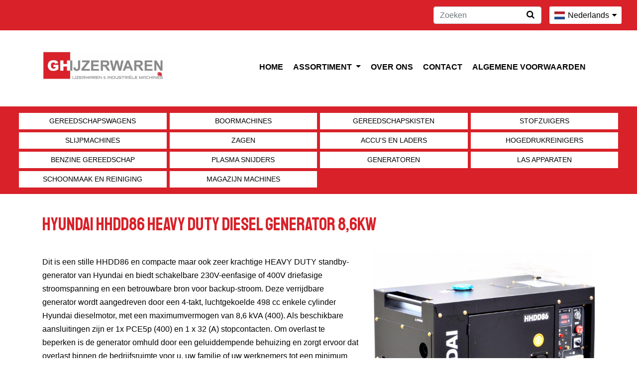

--- FILE ---
content_type: text/html; charset=UTF-8
request_url: https://www.ghijzerwaren.nl/assortiment/136/hyundai-hhdd86-heavy-duty-diesel-generator-86kw.html
body_size: 5096
content:
<!DOCTYPE html>
<!--[if lt IE 7]> <html class="no-js lt-ie9 lt-ie8 lt-ie7" lang="nl"> <![endif]-->
<!--[if IE 7]>    <html class="no-js lt-ie9 lt-ie8" lang="nl"> <![endif]-->
<!--[if IE 8]>    <html class="no-js lt-ie9" lang="nl"> <![endif]-->
<!--[if gt IE 8]><!--> <html class="no-js" lang="nl"> <!--<![endif]-->
	<head>
		<title>HYUNDAI HHDD86 HEAVY DUTY DIESEL GENERATOR 8,6KW - Professional Tools</title>
		<meta charset="utf-8">
		<meta name="author" content="GH Ijzerwaren">
		<meta name="dcterms.rightsHolder" content="WebTwister">
		<meta name="robots" content="index, follow">
		<meta name="rating" content="general">
		<meta http-equiv="content-type" content="text/html; charset=UTF-8">
		<meta name="description" content="HYUNDAI HHDD86 HEAVY DUTY DIESEL GENERATOR 8,6KW">
		<meta name="keywords" content="HYUNDAI HHDD86 HEAVY DUTY DIESEL GENERATOR 8,6KW">
		<meta name="viewport" content="width=device-width, initial-scale=1.0">
		<base href="https://www.ghijzerwaren.nl/">

		<link rel="shortcut icon" type="image/x-icon" href="images/favicon/favicon.ico?filemtime=20241017114443">
		<link rel="stylesheet" type="text/css" href="css/bootstrap.min.css?filemtime=20241017114443" media="screen">
		<link rel="stylesheet" type="text/css" href="css/font-awesome.min.css?filemtime=20241017114443" media="screen">
		<link rel="stylesheet" type="text/css" href="css/magnific-popup.css?filemtime=20241017114443" media="screen">
		<link rel="stylesheet" type="text/css" href="css/flag-icon.min.css?filemtime=20241017114443" media="screen">
		<link rel="stylesheet" type="text/css" href="css/slick.css?filemtime=20241017114443" media="screen">
		<link rel="stylesheet" type="text/css" href="css/slick-theme.css?filemtime=20241017114443" media="screen">
		<link rel="stylesheet" type="text/css" href="css/style.css?filemtime=20241017114443" media="screen">
		<style>
			:root {
				--color-1: #D82129;
				--color-2: #8A8A8A;
				--color-3: #FFFFFF;
				--color-txt: #000000;
				--color-txt-1: #FFFFFF;
				--color-txt-2: #FFFFFF;
				--color-txt-3: #000000;
				--color-header-back: #FFFFFF;
				--color-header-txt: #000000;
				--color-1-light10: #dc383f;
				--color-1-dark10: #c31e25;
				--color-2-light10: #969696;
				--color-2-dark10: #7d7d7d;
				--color-1-light20: #e04e54;
				--color-1-dark20: #ad1b21;
				--color-2-light20: #a2a2a2;
				--color-2-dark20: #6f6f6f;
				--color-1-light30: #e4646a;
				--color-1-dark30: #98181d;
				--color-2-light30: #aeaeae;
				--color-2-dark30: #616161;
				--color-1-light40: #e87a7f;
				--color-1-dark40: #821419;
				--color-2-light40: #b9b9b9;
				--color-2-dark40: #535353;
				--color-1-light50: #ec9094;
				--color-1-dark50: #6c1115;
				--color-2-light50: #c5c5c5;
				--color-2-dark50: #454545;
				--color-1-light60: #f0a7aa;
				--color-1-dark60: #570e11;
				--color-2-light60: #d1d1d1;
				--color-2-dark60: #383838;
				--color-1-light70: #f4bdbf;
				--color-1-dark70: #410a0d;
				--color-2-light70: #dcdcdc;
				--color-2-dark70: #2a2a2a;
				--color-1-light80: #f8d3d5;
				--color-1-dark80: #2c0709;
				--color-2-light80: #e8e8e8;
				--color-2-dark80: #1c1c1c;
				--color-1-light90: #fce9ea;
				--color-1-dark90: #160405;
				--color-2-light90: #f4f4f4;
				--color-2-dark90: #0e0e0e;
			}
			body { color:#000000 !important; }
			a { color:#000000; }
			.profiel-kleur-1 {color:#D82129 !important;}
			.profiel-kleur-1 a {color:#D82129 !important;}
			.profiel-kleur-1 h1, profiel-kleur-1 h2, profiel-kleur-1 h3 {color:#D82129 !important;}
			.profiel-kleur-2 {color:#8A8A8A !important;}
			.profiel-kleur-2 a {color:#D82129 !important;}
			.profiel-kleur-2 h1, profiel-kleur-2 h2, profiel-kleur-3 h3 {color:#D82129 !important;}
			.profiel-kleur-3 {color:#FFFFFF !important;}
			.txt-zwart {color: #000000;!important }
			.txt-wit {color: #FFFFFF;!important }
			.profiel-bg-kleur-1 {background-color:#D82129 !important; color:#FFFFFF !important; }
			.profiel-bg-kleur-1 a {color:#FFFFFF !important;} 
			.profiel-bg-kleur-2 {background-color:#8A8A8A !important; color:#FFFFFF !important; }
			.profiel-bg-kleur-2 a {color:#FFFFFF !important}
			.profiel-bg-kleur-3 {background-color:#FFFFFF !important; color:#000000 !important; }
			.profiel-bg-kleur-3 a {color:#000000 !important}
			.bg-zwart {background-color: #000000;!important }
			.bg-wit {background-color: #FFFFFF;!important }
			.profiel-bg-kleur-1 .categories-bar li a {
			color:#000000 !important;
			}
			.profiel-bg-kleur-1 .categories-bar li a:hover {
			color:#D82129;
			background-color:#FFFFFF;
			font-weight:bold;
			}	
			.profiel-bg-kleur-1-light-10 {background-color:rgba(216, 33, 41, 0.1); !important; color:#FFFFFF !important; }
			.profiel-bg-kleur-1-light-20 {background-color:rgba(216, 33, 41, 0.2); !important; color:#FFFFFF !important; }
			.profiel-bg-kleur-1-light-30 {background-color:rgba(216, 33, 41, 0.3); !important; color:#FFFFFF !important; }
			.profiel-bg-kleur-1-light-40 {background-color:rgba(216, 33, 41, 0.4); !important; color:#FFFFFF !important; }
			.profiel-bg-kleur-1-light-50 {background-color:rgba(216, 33, 41, 0.5); !important; color:#FFFFFF !important; }
			.profiel-bg-kleur-1-light-60 {background-color:rgba(216, 33, 41, 0.6); !important; color:#FFFFFF !important; }
			.profiel-bg-kleur-1-light-70 {background-color:rgba(216, 33, 41, 0.7); !important; color:#FFFFFF !important; }
			.profiel-bg-kleur-1-light-80 {background-color:rgba(216, 33, 41, 0.8); !important; color:#FFFFFF !important; }
			.profiel-bg-kleur-1-light-90 {background-color:rgba(216, 33, 41, 0.9); !important; color:#FFFFFF !important; }
		</style>
	<meta name="og:title" content="HYUNDAI HHDD86 HEAVY DUTY DIESEL GENERATOR 8,6KW" />
	<meta name="og:description" content="HYUNDAI HHDD86 HEAVY DUTY DIESEL GENERATOR 8,6KW" /> 
	<meta name="og:image" content="https://www.ghijzerwaren.nl/images/scale/hdd86_001.jpg?path=upload/webwinkel/&type=normal&width=1200&height=900&r=255&g=255&b=255" />
		<meta name="og:url" content="###BASEURL###assortiment/136/hyundai-hhdd86-heavy-duty-diesel-generator-86kw.html" />
	<meta property="og:locale" content="nl_NL" /> 
	<meta property="fb:app_id" content="191783460906129" /> 
	
	</head>

<body id="assortiment" class="assortiment" data-spy="scroll"><div class="top-bar profiel-bg-kleur-1"> 
	<div class="container-fluid">
    	<div class="row">

    		<div class="col-12">
    			<a href="#" id="mobile-toggle"><i class="fa fa-bars"></i></a>
    			<div class="languagepicker"><div class="languageselected"><span class="flag-icon flag-icon-nl"></span><span class="language">Nederlands</span> <i class="fa fa-caret-down"></i></div><div class="languages"><a href="https://www.ghijzerwaren.nl/assortiment/136/&lang=2"><span class="flag-icon flag-icon-gb"></span><span class="language">English</span></a><a href="https://www.ghijzerwaren.nl/assortiment/136/&lang=3"><span class="flag-icon flag-icon-de"></span><span class="language">Deutsch</span></a><a href="https://www.ghijzerwaren.nl/assortiment/136/&lang=4"><span class="flag-icon flag-icon-fr"></span><span class="language">Français</span></a></div></div>  
                <div class="searchform"><form class="form-inline" action="https://www.ghijzerwaren.nl/assortiment/zoeken/" id="shop-search-form-zoekform"><input class="form-control searchform-input" type="text" name="query" placeholder="Zoeken" aria-label="Zoeken"><a href="#" class="searchform-btn" title="zoeken" id="shop-search-form-zoekbtn"><i class="fa fa-search"></i></a><a href="#" class="searchform-close" id="shop-search-form-close"><i class="fa fa-times"></i></a></form></div>
                <a href="#" id="mobile-search-toggle"><i class="fa fa-search"></i></a>
    		</div>
    	</div>        
	</div>
</div>

<div id="mobile-menu"class="profiel-bg-kleur-1"><ul class="mobilemenu" >
<li class="vjj"><a href="https://www.ghijzerwaren.nl/"  >Home</a></li>
	<li class="vjj dropdown"><a href="https://www.ghijzerwaren.nl/assortiment/" class="dropdown-toggle" data-toggle="dropdown">Assortiment <b class="caret"></b></a><div class="mob-nav-arrow"><span></span></div><ul class="submenu level-2" data-level="2" data-menuid="menuid-shop-special" id="menuid-shop-special"><li class="level-1" id="menu-shopcat-8"><a href="https://www.ghijzerwaren.nl/assortiment/accus-en-laders/">Accu's en Laders</a></li><li class="level-1" id="menu-shopcat-25"><a href="https://www.ghijzerwaren.nl/assortiment/handgereedschap/">Handgereedschap</a></li><li class="level-1" id="menu-shopcat-1"><a href="https://www.ghijzerwaren.nl/assortiment/gereedschapswagens/">Gereedschapswagens</a></li><li class="level-1" id="menu-shopcat-3"><a href="https://www.ghijzerwaren.nl/assortiment/gereedschapskisten/">Gereedschapskisten</a></li><li class="level-1" id="menu-shopcat-17"><a href="https://www.ghijzerwaren.nl/assortiment/generatoren/">generatoren</a></li><li class="level-1" id="menu-shopcat-9"><a href="https://www.ghijzerwaren.nl/assortiment/hogedrukreinigers/">Hogedrukreinigers</a></li><li class="level-1" id="menu-shopcat-11"><a href="https://www.ghijzerwaren.nl/assortiment/benzine-gereedschap/">Benzine gereedschap</a></li><li class="level-1" id="menu-shopcat-2"><a href="https://www.ghijzerwaren.nl/assortiment/boormachines/">Boormachines</a></li><li class="level-1" id="menu-shopcat-6"><a href="https://www.ghijzerwaren.nl/assortiment/zagen/">Zagen</a></li><li class="level-1" id="menu-shopcat-23"><a href="https://www.ghijzerwaren.nl/assortiment/compressoren/">compressoren</a></li><li class="level-1" id="menu-shopcat-15"><a href="https://www.ghijzerwaren.nl/assortiment/plasma-snijders/">Plasma snijders</a></li><li class="level-1" id="menu-shopcat-18"><a href="https://www.ghijzerwaren.nl/assortiment/las-apparaten/">Las apparaten</a></li><li class="level-1" id="menu-shopcat-22"><a href="https://www.ghijzerwaren.nl/assortiment/graaf-machines/">Graaf machines</a></li><li class="level-1" id="menu-shopcat-24"><a href="https://www.ghijzerwaren.nl/assortiment/werkplaats-machines/">Werkplaats machines</a></li><li class="level-1" id="menu-shopcat-20"><a href="https://www.ghijzerwaren.nl/assortiment/magazijn-machines/">Magazijn machines</a></li><li class="level-1" id="menu-shopcat-5"><a href="https://www.ghijzerwaren.nl/assortiment/slijpmachines/">Slijpmachines</a></li><li class="level-1" id="menu-shopcat-19"><a href="https://www.ghijzerwaren.nl/assortiment/schoonmaak-en-reiniging/">Schoonmaak en Reiniging</a></li><li class="level-1" id="menu-shopcat-4"><a href="https://www.ghijzerwaren.nl/assortiment/stofzuigers/">Stofzuigers</a></li></ul></li>
	<li class="vjj"><a href="https://www.ghijzerwaren.nl/over-ons/"  >Over ons</a></li>
	<li class="vjj"><a href="https://www.ghijzerwaren.nl/contact/"  >Contact</a></li>
	<li class="vjj"><a href="https://www.ghijzerwaren.nl/algemene-voorwaarden/"  >Algemene voorwaarden</a></li>
	</ul>
</div>


<div id="mainnav">
	<div class="container" style="position:relative;">
    	<div class="row">
			<div class="col-12 col-md-3 logowrap"><a href="https://www.ghijzerwaren.nl/"><img class="logo responsiveimg max250" src="images/scale/gh-ijzerwaren-logo.jpg?path=upload/profielen/&width=400&height=200&type=scaletofit&r=255&g=255&b=255"></a></div>    
			<div class="col-12 col-md-9 mainmenuwrap"><nav><ul class="mainmenu" >
<li class="vjj"><a href="https://www.ghijzerwaren.nl/"  >Home</a></li>
	<li class="vjj dropdown"><a href="https://www.ghijzerwaren.nl/assortiment/" class="dropdown-toggle" data-toggle="dropdown">Assortiment <b class="caret"></b></a><div class="mob-nav-arrow"><span></span></div><ul class="submenu level-2" data-level="2" data-menuid="menuid-shop-special" id="menuid-shop-special"><li class="level-1" id="menu-shopcat-8"><a href="https://www.ghijzerwaren.nl/assortiment/accus-en-laders/">Accu's en Laders</a></li><li class="level-1" id="menu-shopcat-25"><a href="https://www.ghijzerwaren.nl/assortiment/handgereedschap/">Handgereedschap</a></li><li class="level-1" id="menu-shopcat-1"><a href="https://www.ghijzerwaren.nl/assortiment/gereedschapswagens/">Gereedschapswagens</a></li><li class="level-1" id="menu-shopcat-3"><a href="https://www.ghijzerwaren.nl/assortiment/gereedschapskisten/">Gereedschapskisten</a></li><li class="level-1" id="menu-shopcat-17"><a href="https://www.ghijzerwaren.nl/assortiment/generatoren/">generatoren</a></li><li class="level-1" id="menu-shopcat-9"><a href="https://www.ghijzerwaren.nl/assortiment/hogedrukreinigers/">Hogedrukreinigers</a></li><li class="level-1" id="menu-shopcat-11"><a href="https://www.ghijzerwaren.nl/assortiment/benzine-gereedschap/">Benzine gereedschap</a></li><li class="level-1" id="menu-shopcat-2"><a href="https://www.ghijzerwaren.nl/assortiment/boormachines/">Boormachines</a></li><li class="level-1" id="menu-shopcat-6"><a href="https://www.ghijzerwaren.nl/assortiment/zagen/">Zagen</a></li><li class="level-1" id="menu-shopcat-23"><a href="https://www.ghijzerwaren.nl/assortiment/compressoren/">compressoren</a></li><li class="level-1" id="menu-shopcat-15"><a href="https://www.ghijzerwaren.nl/assortiment/plasma-snijders/">Plasma snijders</a></li><li class="level-1" id="menu-shopcat-18"><a href="https://www.ghijzerwaren.nl/assortiment/las-apparaten/">Las apparaten</a></li><li class="level-1" id="menu-shopcat-22"><a href="https://www.ghijzerwaren.nl/assortiment/graaf-machines/">Graaf machines</a></li><li class="level-1" id="menu-shopcat-24"><a href="https://www.ghijzerwaren.nl/assortiment/werkplaats-machines/">Werkplaats machines</a></li><li class="level-1" id="menu-shopcat-20"><a href="https://www.ghijzerwaren.nl/assortiment/magazijn-machines/">Magazijn machines</a></li><li class="level-1" id="menu-shopcat-5"><a href="https://www.ghijzerwaren.nl/assortiment/slijpmachines/">Slijpmachines</a></li><li class="level-1" id="menu-shopcat-19"><a href="https://www.ghijzerwaren.nl/assortiment/schoonmaak-en-reiniging/">Schoonmaak en Reiniging</a></li><li class="level-1" id="menu-shopcat-4"><a href="https://www.ghijzerwaren.nl/assortiment/stofzuigers/">Stofzuigers</a></li></ul></li>
	<li class="vjj"><a href="https://www.ghijzerwaren.nl/over-ons/"  >Over ons</a></li>
	<li class="vjj"><a href="https://www.ghijzerwaren.nl/contact/"  >Contact</a></li>
	<li class="vjj"><a href="https://www.ghijzerwaren.nl/algemene-voorwaarden/"  >Algemene voorwaarden</a></li>
	</ul>
</nav></div>
		</div>
	</div>
</div>




<div class="shopmenubar profiel-bg-kleur-1"><div class="container-fluid"><div class="row"><div class="col-12"><ul class="categories-bar"><li class="litems-4"><a class="aitems-4" href="https://www.ghijzerwaren.nl/assortiment/gereedschapswagens/">Gereedschapswagens</a></li><li class="litems-4"><a class="aitems-4" href="https://www.ghijzerwaren.nl/assortiment/boormachines/">Boormachines</a></li><li class="litems-4"><a class="aitems-4" href="https://www.ghijzerwaren.nl/assortiment/gereedschapskisten/">Gereedschapskisten</a></li><li class="litems-4"><a class="aitems-4" href="https://www.ghijzerwaren.nl/assortiment/stofzuigers/">Stofzuigers</a></li><li class="litems-4"><a class="aitems-4" href="https://www.ghijzerwaren.nl/assortiment/slijpmachines/">Slijpmachines</a></li><li class="litems-4"><a class="aitems-4" href="https://www.ghijzerwaren.nl/assortiment/zagen/">Zagen</a></li><li class="litems-4"><a class="aitems-4" href="https://www.ghijzerwaren.nl/assortiment/accus-en-laders/">Accu's en Laders</a></li><li class="litems-4"><a class="aitems-4" href="https://www.ghijzerwaren.nl/assortiment/hogedrukreinigers/">Hogedrukreinigers</a></li><li class="litems-4"><a class="aitems-4" href="https://www.ghijzerwaren.nl/assortiment/benzine-gereedschap/">Benzine gereedschap</a></li><li class="litems-4"><a class="aitems-4" href="https://www.ghijzerwaren.nl/assortiment/plasma-snijders/">Plasma snijders</a></li><li class="litems-4"><a class="aitems-4" href="https://www.ghijzerwaren.nl/assortiment/generatoren/">generatoren</a></li><li class="litems-4"><a class="aitems-4" href="https://www.ghijzerwaren.nl/assortiment/las-apparaten/">Las apparaten</a></li><li class="litems-4"><a class="aitems-4" href="https://www.ghijzerwaren.nl/assortiment/schoonmaak-en-reiniging/">Schoonmaak en Reiniging</a></li><li class="litems-4"><a class="aitems-4" href="https://www.ghijzerwaren.nl/assortiment/magazijn-machines/">Magazijn machines</a></li></div></div></div></div>
<div class="container">
    <div class="row maincontent">
		<div class="col-12"> 
			
<div id="shop-product">
	<div class="row maincontent">
		<div class="col-12 col-md-10">
			<h1 class="profiel-kleur-1">HYUNDAI HHDD86 HEAVY DUTY DIESEL GENERATOR 8,6KW</h1>
		</div>
	</div>
<div class="row maincontent">
	<div class="shop-product-options col-md-5 order-md-2">
		<div class="row shop-product-images">
			<div class="col-md-12 shop-product-mainimage"><a href="images/scale/hdd86_001.jpg?path=upload/webwinkel/&type=normal&width=900&height=900" class="lightbox"><img src="images/scale/hdd86_001.jpg&path=upload/webwinkel/&type=scalecropped&width=640&height=640" class="responsiveimg"></a></div>
			<div class="col-md-3 col-sm-4 col-xs-6 shop-product-extraimages"><a href="images/scale/hdd86_003.jpg?path=upload/webwinkel/&type=normal&width=1200&height=900" class="lightbox"><img src="images/scale/hdd86_003.jpg&path=upload/webwinkel/&type=scalecropped&width=640&height=640" class="responsiveimg"></a></div>
			<div class="col-md-3 col-sm-4 col-xs-6 shop-product-extraimages"><a href="images/scale/hdd86_002.jpg?path=upload/webwinkel/&type=normal&width=1200&height=900" class="lightbox"><img src="images/scale/hdd86_002.jpg&path=upload/webwinkel/&type=scalecropped&width=640&height=640" class="responsiveimg"></a></div>
		</div>
	<div class="shop-product-buyoptions">
		<form method="post" id="form_product_136" class="product" action="webwinkel/shopaction/">
	
			<input type="hidden" name="retour" id="id_retour" value="https://www.ghijzerwaren.nl/assortiment//cart/" />

			<input type="hidden" name="retour_productsingleview" id="id_retour_productsingleview" value="https://www.ghijzerwaren.nl/assortiment/136/hyundai-hhdd86-heavy-duty-diesel-generator-86kw.html" />

			<input type="hidden" name="retour_productlistview" value="https://www.ghijzerwaren.nl/assortiment/" />

			<input type="hidden" name="action" id="id_action" value="shopAddToCart">

			<input type="hidden" name="product_id" id="id_product_id" value="136">

			<input type="hidden" name="userhash" id="id_userhash" value="612d6b6795f43a8dee918c7b872b1f50" />

			<input type="hidden" name="orderid" id="id_orderid" value="176748574818" />

			<input type="hidden" name="product_status" id="id_product_status" value="1" />

			<input type="hidden" name="percentage_btw" value="21" />

			<input type="hidden" name="datum" value="20260104011548" />

			<input type="hidden" name="basisprijs" id="id_basisprijs" value="9855.00" />

			<input type="hidden" name="totaalprijs" id="id_totaalprijs" value="9855.00" />

			<input type="hidden" name="meerprijs" id="id_meerprijs" value="0" />

			<input type="hidden" name="prijs_id" id="id_prijs_id" value="481" />

			<div class="betaalcontainer">
	
				<div class="shop-product-buybox">
	
					<div class="shop-product-buybox-prijs">&euro; 9.855,00</div>
	
					<div class="shop-product-buybox-prijsnote">ex. btw / adviesprijs</div>
	
					<div class="shop-product-buybox-prijsopgaaf"><a href="contact/?type=offerte&subject=HYUNDAI+HHDD86+HEAVY+DUTY+DIESEL+GENERATOR+8%2C6KW" rel="rel=" canonical""="" class="btn btn-success btn-lg">Offerte aanvragen</a></div>
				</div>
	
			</div>
	
			</form>
		</div>
	</div>
	<div class="shop-product-summary col-md-7 order-md-1">
	<p>Dit is een stille HHDD86 en compacte maar ook zeer krachtige HEAVY DUTY standby-generator van Hyundai en biedt schakelbare 230V-eenfasige of 400V driefasige stroomspanning en een betrouwbare bron voor backup-stroom. Deze verrijdbare generator wordt aangedreven door een 4-takt, luchtgekoelde 498 cc enkele cylinder Hyundai dieselmotor, met een maximumvermogen van 8,6 kVA (400). Als beschikbare aansluitingen zijn er 1x PCE5p (400) en 1 x 32 (A) stopcontacten. Om overlast te beperken is de generator omhuld door een geluiddempende behuizing en zorgt ervoor dat overlast binnen de bedrijfsruimte voor u, uw familie of uw werknemers tot een minimum beperkt blijft. De generator is tevens voorzien van een AVR alternator welke zorgt draagt voor stabiele stroomvoorziening voor zowel de essenti&euml;le functies maar ook geschikt is voor meer gevoelige elektronische apparatuur zoals tv&rsquo;s, computers en smartphones. Op een volle brandstoftank loopt de generator ca. 13 uur bij 50% vermogen. Naast de elektrische start functie beschikt de machine over een handig digitaal bedieningspaneel dat de frequentie, spanning en totale looptijd weergeeft, bij een te laag olieniveau wordt de generator automatisch uitgeschakeld zodat de motor te allen tijde wordt beschermd. De generator vergt weinig service en onderhoud en is zeer gebruikersvriendelijk.</p>

<ul>
	<li>Enkel en drie fasestroom</li>
	<li>Geschikt voor ATS (aut.transitie schakeling)</li>
	<li>Zuinig in gebruik, ca 1 l/u</li>
</ul>

	</div>
</div>
</div></div>		
		</div>
	</div>
</div>

<footer class="profiel-bg-kleur-1">
	<div class="container ">
		<div class="row">
			
	
		<div  id="block-1" class="footerblok col-sm-6 col-md-4">
		<div class="inner">
			<h4>GH Ijzerwaren</h4>

<hr /><!--<ul>
	<li><a href="#">Lorem ipsum dolor sit</a></li>
	<li><a href="#">Nesciunt itaque, alias possimus</a></li>
	<li><a href="#">Optio rerum beatae autem</a></li>
	<li><a href="#">Nostrum nemo dolorum facilis</a></li>
	<li><a href="#">Quo fugit dolor totam</a></li>
</ul>--><ul class="mainmenu" >
<li class="vjj"><a href="https://www.ghijzerwaren.nl/"  >Home</a></li>
	<li class="vjj dropdown"><a href="https://www.ghijzerwaren.nl/assortiment/" class="dropdown-toggle" data-toggle="dropdown">Assortiment <b class="caret"></b></a><div class="mob-nav-arrow"><span></span></div><ul class="submenu level-2" data-level="2" data-menuid="menuid-shop-special" id="menuid-shop-special"><li class="level-1" id="menu-shopcat-8"><a href="https://www.ghijzerwaren.nl/assortiment/accus-en-laders/">Accu's en Laders</a></li><li class="level-1" id="menu-shopcat-25"><a href="https://www.ghijzerwaren.nl/assortiment/handgereedschap/">Handgereedschap</a></li><li class="level-1" id="menu-shopcat-1"><a href="https://www.ghijzerwaren.nl/assortiment/gereedschapswagens/">Gereedschapswagens</a></li><li class="level-1" id="menu-shopcat-3"><a href="https://www.ghijzerwaren.nl/assortiment/gereedschapskisten/">Gereedschapskisten</a></li><li class="level-1" id="menu-shopcat-17"><a href="https://www.ghijzerwaren.nl/assortiment/generatoren/">generatoren</a></li><li class="level-1" id="menu-shopcat-9"><a href="https://www.ghijzerwaren.nl/assortiment/hogedrukreinigers/">Hogedrukreinigers</a></li><li class="level-1" id="menu-shopcat-11"><a href="https://www.ghijzerwaren.nl/assortiment/benzine-gereedschap/">Benzine gereedschap</a></li><li class="level-1" id="menu-shopcat-2"><a href="https://www.ghijzerwaren.nl/assortiment/boormachines/">Boormachines</a></li><li class="level-1" id="menu-shopcat-6"><a href="https://www.ghijzerwaren.nl/assortiment/zagen/">Zagen</a></li><li class="level-1" id="menu-shopcat-23"><a href="https://www.ghijzerwaren.nl/assortiment/compressoren/">compressoren</a></li><li class="level-1" id="menu-shopcat-15"><a href="https://www.ghijzerwaren.nl/assortiment/plasma-snijders/">Plasma snijders</a></li><li class="level-1" id="menu-shopcat-18"><a href="https://www.ghijzerwaren.nl/assortiment/las-apparaten/">Las apparaten</a></li><li class="level-1" id="menu-shopcat-22"><a href="https://www.ghijzerwaren.nl/assortiment/graaf-machines/">Graaf machines</a></li><li class="level-1" id="menu-shopcat-24"><a href="https://www.ghijzerwaren.nl/assortiment/werkplaats-machines/">Werkplaats machines</a></li><li class="level-1" id="menu-shopcat-20"><a href="https://www.ghijzerwaren.nl/assortiment/magazijn-machines/">Magazijn machines</a></li><li class="level-1" id="menu-shopcat-5"><a href="https://www.ghijzerwaren.nl/assortiment/slijpmachines/">Slijpmachines</a></li><li class="level-1" id="menu-shopcat-19"><a href="https://www.ghijzerwaren.nl/assortiment/schoonmaak-en-reiniging/">Schoonmaak en Reiniging</a></li><li class="level-1" id="menu-shopcat-4"><a href="https://www.ghijzerwaren.nl/assortiment/stofzuigers/">Stofzuigers</a></li></ul></li>
	<li class="vjj"><a href="https://www.ghijzerwaren.nl/over-ons/"  >Over ons</a></li>
	<li class="vjj"><a href="https://www.ghijzerwaren.nl/contact/"  >Contact</a></li>
	<li class="vjj"><a href="https://www.ghijzerwaren.nl/algemene-voorwaarden/"  >Algemene voorwaarden</a></li>
	</ul>

		</div>
		<div class="clear"></div>
		</div>
	
	
		<div  id="block-4" class="footerblok 
col-xs-12 col-sm-6 col-md-4">
		<div class="inner">
			<h4>Contact</h4>

<hr /><div class="contact-adres-wrapper with-flag"><div class="contact-adres-flag"><img src="images/flags/4x3/nl.svg" alt="nl"></div><div class="contact-row" data-line="448"><div class="contact-row-icon"><i class="fa fa-map-marker"></i></div><div class="contact-row-data"><strong>GH Ijzerwaren</strong><br />walstrostraat 10<br />5223DS &nbsp;  's hertogenbosch<br />Nederland</div></div><div class="contact-row"><div class="contact-row-icon"><i class="fa fa-phone"></i></div><div class="contact-row-data">0633795445<br />+31 6 337 954 45<br /></div></div><div class="contact-row"><div class="contact-row-icon"><i class="fa fa-globe"></i></div><div class="contact-row-data">M.hendriks94@kpnplanet.nl<br /></div></div></div> 
		</div>
		<div class="clear"></div>
		</div>
	
	
		<div  id="block-3" class="footerblok col-sm-6 col-md-4">
		<div class="inner">
			<h4>Categori&euml;n</h4>

<hr /><ul class="%ULCLASSES%"><li class="litems-4"><a class="aitems-4" href="https://www.ghijzerwaren.nl/assortiment/gereedschapswagens/">Gereedschapswagens</a></li><li class="litems-4"><a class="aitems-4" href="https://www.ghijzerwaren.nl/assortiment/boormachines/">Boormachines</a></li><li class="litems-4"><a class="aitems-4" href="https://www.ghijzerwaren.nl/assortiment/gereedschapskisten/">Gereedschapskisten</a></li><li class="litems-4"><a class="aitems-4" href="https://www.ghijzerwaren.nl/assortiment/stofzuigers/">Stofzuigers</a></li><li class="litems-4"><a class="aitems-4" href="https://www.ghijzerwaren.nl/assortiment/slijpmachines/">Slijpmachines</a></li><li class="litems-4"><a class="aitems-4" href="https://www.ghijzerwaren.nl/assortiment/zagen/">Zagen</a></li><li class="litems-4"><a class="aitems-4" href="https://www.ghijzerwaren.nl/assortiment/accus-en-laders/">Accu's en Laders</a></li><li class="litems-4"><a class="aitems-4" href="https://www.ghijzerwaren.nl/assortiment/hogedrukreinigers/">Hogedrukreinigers</a></li><li class="litems-4"><a class="aitems-4" href="https://www.ghijzerwaren.nl/assortiment/benzine-gereedschap/">Benzine gereedschap</a></li><li class="litems-4"><a class="aitems-4" href="https://www.ghijzerwaren.nl/assortiment/plasma-snijders/">Plasma snijders</a></li><li class="litems-4"><a class="aitems-4" href="https://www.ghijzerwaren.nl/assortiment/generatoren/">generatoren</a></li><li class="litems-4"><a class="aitems-4" href="https://www.ghijzerwaren.nl/assortiment/las-apparaten/">Las apparaten</a></li><li class="litems-4"><a class="aitems-4" href="https://www.ghijzerwaren.nl/assortiment/schoonmaak-en-reiniging/">Schoonmaak en Reiniging</a></li><li class="litems-4"><a class="aitems-4" href="https://www.ghijzerwaren.nl/assortiment/magazijn-machines/">Magazijn machines</a></li></ul>
		</div>
		<div class="clear"></div>
		</div>
	
		</div>
		<div class="row py-3 d-flex align-items-center">
			<div class="col-xs-21">
				<p class="text-center text-md-left text-white">&copy; 2026 GH Ijzerwaren</p>
			</div>
		</div>
	</div>
</footer><!-- itaraties: 3 --><script type="text/javascript" src="js/jquery/jquery.js"></script> 
		<script type="text/javascript" src="js/jquery/jquery.cycle.js"></script> 
		<script type="text/javascript" src="js/jquery/jquery.magnific-popup.min.js"></script> 
		<script type="text/javascript" src="js/bootstrap/bootstrap.bundle.min.js"></script> 
		<script type="text/javascript" src="js/misc/slick.min.js"></script> 
		<script type="text/javascript" src="js/misc/modernizr-2.6.2.min.js"></script> 
		<script type="text/javascript" src="js/misc/customcode.js"></script> 
		

</body>

</html>
<!-- 0.22994089126587 -->

--- FILE ---
content_type: text/css
request_url: https://www.ghijzerwaren.nl/css/style.css?filemtime=20241017114443
body_size: 4949
content:
/*****************************************************************************************
** BOX MODEL                                                                            **
*****************************************************************************************/
@import url("https://fonts.googleapis.com/css2?family=Open+Sans:ital,wght@0,300;0,400;0,600;0,700;0,800;1,300;1,400;1,600;1,700;1,800&family=Staatliches&display=swap");
*, *:before, *:after {
  -moz-box-sizing: border-box;
  -webkit-box-sizing: border-box;
  box-sizing: border-box; }

/*****************************************************************************************
** RESET                                                                                **
*****************************************************************************************/
html, body, div, span, applet, object, iframe,
h1, h2, h3, h4, h5, h6, p, blockquote, pre,
a, abbr, acronym, address, big, cite, code,
del, dfn, em, font, img, ins, kbd, q, s, samp,
small, strike, strong, sub, sup, tt, var,
b, u, i, center,
dl, dt, dd, ol, ul, li,
fieldset, form, label, legend,
table, caption, tbody, tfoot, thead, tr, th, td {
  margin: 0;
  padding: 0;
  border: 0;
  outline: 0;
  font-size: 100%;
  vertical-align: baseline;
  background: transparent; }

body {
  line-height: 1.7; }

ol, ul {
  list-style: none; }

blockquote, q {
  quotes: none; }

blockquote:before, blockquote:after,
q:before, q:after {
  content: '';
  content: none; }

/* remember to define focus styles! */
:focus {
  outline: 0; }

/* remember to highlight inserts somehow! */
ins {
  text-decoration: none; }

del {
  text-decoration: line-through; }

/* tables still need 'cellspacing="0"' in the markup */
table {
  border-collapse: collapse;
  border-spacing: 0; }

#msg {
  border: 1px solid black;
  background-color: #FEC1C1;
  padding: 10px; }
  #msg h2 {
    text-decoration: underline; }

div.clear {
  width: 100%;
  float: left;
  clear: both;
  display: block; }

/*****************************************************************************************
** FONTS                                                                         **
*****************************************************************************************/
/*****************************************************************************************
** VARS AND MIXINS                                                                  **
*****************************************************************************************/
/* responsive breakpoints */
/* colors */
/*****************************************************************************************
** GENERAL                                                                            **
*****************************************************************************************/
.align-right {
  z-index: 10;
  position: absolute;
  right: 400px;
  padding-top: 90px; }

html {
  width: 100%;
  height: 100%; }

body {
  background-color: white;
  color: black;
  width: 100%;
  height: 100%; }

h1, h2, h3, h4, h5, h6 {
  font-family: "Staatliches", cursive; }

h1 {
  font-size: 36px;
  padding: 0px 0px 30px 0px;
  color: black; }

h2 {
  font-size: 30px;
  padding: 0px 0px 30px 0px; }
  h2 .text-center {
    text-align: center; }
  h2.reversed-padding {
    padding: 30px 0px 10px 0px; }

p {
  padding-bottom: 20px; }

.responsive,
.responsiveimg {
  width: 100%;
  height: auto !important;
  /* display: block; */ }
  .responsive.max200,
  .responsiveimg.max200 {
    max-width: 200px; }
  .responsive.max250,
  .responsiveimg.max250 {
    max-width: 250px; }
  .responsive.max300,
  .responsiveimg.max300 {
    max-width: 300px; }
  .responsive.max400,
  .responsiveimg.max400 {
    max-width: 400px; }

.intrinsic-container {
  position: relative;
  height: 0;
  overflow: hidden; }
  .intrinsic-container iframe {
    position: absolute;
    top: 0;
    left: 0;
    width: 100%;
    height: 100%; }

/* 16x9 Aspect Ratio */
.ratio-16x9 {
  padding-bottom: 56.25%; }

/* 4x3 Aspect Ratio */
.ratio-4x3 {
  padding-bottom: 75%; }

.btn-regular {
  background-color: #46589c;
  color: white;
  border-radius: 0px;
  text-transform: uppercase; }
  .btn-regular:hover {
    text-decoration: none;
    background-color: #232e58; }

.btn-shop {
  background-color: #54b146;
  color: white !important;
  border-radius: 3px;
  text-transform: uppercase;
  font-weight: 700; }
  .btn-shop:hover {
    text-decoration: none;
    background-color: #438c38; }

.btn-profile {
  border-radius: 3px;
  text-transform: uppercase;
  font-weight: 700; }
  .btn-profile:hover {
    text-decoration: none;
    font-style: italic; }

.vertical-center {
  margin: 0;
  position: relative;
  top: 50%;
  -ms-transform: translateY(-50%);
  transform: translateY(-50%); }

.clickable {
  cursor: pointer; }

.carousel-slide {
  background-repeat: no-repeat;
  background-position: center; }

.hide-mobile {
  display: none; }
  @media only screen and (min-width: 768px) {
    .hide-mobile {
      display: block; } }

section {
  padding: 40px 0px; }

/* TOPBAR */
.top-bar {
  width: 100%;
  z-index: 1000;
  padding: 13px 8px; }

#mobile-toggle {
  float: right;
  margin: 0px 8px;
  background-color: white;
  color: black !important;
  height: 35px;
  width: 35px;
  line-height: 35px;
  font-size: 21px;
  border-radius: 3px;
  text-align: center; }
  @media (min-width: 768px) {
    #mobile-toggle {
      display: none; } }

#mobile-search-toggle {
  float: right;
  margin: 0px 8px;
  background-color: white;
  color: black !important;
  height: 35px;
  width: 35px;
  line-height: 35px;
  font-size: 21px;
  border-radius: 3px;
  text-align: center; }
  @media (min-width: 768px) {
    #mobile-search-toggle {
      display: none; } }

@media (max-width: 768px) {
  .searchform {
    padding: 18px 45px 18px 18px;
    width: 100%;
    background-color: #DFDFDF;
    color: black;
    z-index: 999999;
    position: fixed;
    top: -80px;
    left: 0;
    transition: all 300ms ease-in-out;
    -webkit-box-shadow: 0px 15px 10px -15px #111;
    -moz-box-shadow: 0px 15px 10px -15px #111;
    box-shadow: 0px 15px 10px -15px #111; }
    .searchform.active {
      top: 0px; }
    .searchform .searchform-input {
      height: 35px;
      width: 100%; }
    .searchform .searchform-btn {
      position: absolute;
      right: 53px;
      bottom: 22px;
      font-size: 17px;
      color: black !important;
      text-decoration: none; }
    .searchform .searchform-close {
      display: block;
      position: absolute;
      right: 14px;
      bottom: 18px;
      font-size: 22px;
      color: red !important;
      text-decoration: none; } }
@media (min-width: 768px) {
  .searchform {
    float: right;
    margin: 0px 8px;
    background-color: transparent;
    color: black;
    z-index: 199;
    position: relative; }
    .searchform .searchform-input {
      height: 35px; }
    .searchform .searchform-btn {
      position: absolute;
      right: 14px;
      bottom: 4px;
      font-size: 17px;
      color: black !important;
      text-decoration: none; }
    .searchform .searchform-close {
      display: none; } }

.languagepicker {
  float: right;
  margin: 0px 8px;
  background-color: white;
  color: black;
  height: 35px;
  line-height: 35px;
  border-radius: 3px;
  padding: 0px 10px;
  z-index: 199;
  position: relative; }
  .languagepicker span:hover {
    color: #DDDDDD; }
  .languagepicker .languageselected {
    height: 35px;
    line-height: 35px;
    width: auto;
    margin-top: 0px;
    color: black; }
    .languagepicker .languageselected span.flag-icon {
      margin-right: 0px;
      float: left;
      display: block;
      margin-top: 10px; }
      @media only screen and (min-width: 768px) {
        .languagepicker .languageselected span.flag-icon {
          margin-right: 6px; } }
    .languagepicker .languageselected span.language {
      float: left;
      display: none;
      color: black;
      height: 35px;
      line-height: 35px;
      margin-top: 0px;
      padding-right: 6px; }
      @media only screen and (min-width: 768px) {
        .languagepicker .languageselected span.language {
          display: block; } }
    .languagepicker .languageselected i {
      display: none; }
      @media only screen and (min-width: 768px) {
        .languagepicker .languageselected i {
          display: inline-block; } }
  .languagepicker:hover .languages {
    display: block; }
  .languagepicker .languages {
    position: absolute;
    background-color: white;
    top: 33px;
    right: -1px;
    z-index: 190;
    min-width: 35px;
    border-radius: 3px;
    display: none; }
    @media only screen and (min-width: 768px) {
      .languagepicker .languages {
        min-width: 140px; } }
    .languagepicker .languages a {
      display: block;
      width: 100%;
      clear: both;
      padding: 5px 6px 5px 10px;
      float: left;
      color: black !important; }
      .languagepicker .languages a span.flag-icon {
        line-height: 20px;
        float: left;
        display: block;
        height: 20px;
        margin-right: 0px; }
        @media only screen and (min-width: 768px) {
          .languagepicker .languages a span.flag-icon {
            margin-right: 6px; } }
      .languagepicker .languages a span.language {
        line-height: 20px;
        float: left;
        display: none;
        height: 20px; }
        @media only screen and (min-width: 768px) {
          .languagepicker .languages a span.language {
            display: block; } }
      .languagepicker .languages a:hover {
        text-decoration: none;
        color: black;
        font-style: italic; }
    .languagepicker .languages.open {
      display: block; }

/* LOGO & MENU */
#mobile-menu {
  padding: 0px;
  display: none; }
  #mobile-menu .mobilemenu {
    padding: 30px;
    width: 100%; }
    #mobile-menu .mobilemenu li {
      padding: 0px;
      width: 100%;
      display: block;
      clear: both; }
      #mobile-menu .mobilemenu li a {
        padding: 6px 10px;
        width: 100%;
        text-transform: uppercase;
        font-weight: bold;
        font-size: 16px;
        color: white;
        display: block;
        clear: both;
        text-decoration: none; }
        #mobile-menu .mobilemenu li a:hover {
          text-decoration: none; }
        #mobile-menu .mobilemenu li a.current {
          background-color: rgba(255, 255, 255, 0.2);
          text-decoration: none;
          font-style: italic; }
      #mobile-menu .mobilemenu li ul {
        padding-left: 15px; }
        #mobile-menu .mobilemenu li ul li a {
          font-size: 13px; }

#mainnav {
  padding: 10px 0px; }
  #mainnav .logowrap {
    text-align: center; }
    @media (min-width: 768px) {
      #mainnav .logowrap {
        text-align: left; } }
  #mainnav .mainmenu {
    list-style-type: none;
    float: right;
    margin: 20px 0px 0px 0px;
    display: none; }
    @media (min-width: 991px) {
      #mainnav .mainmenu {
        margin: 50px 8px 0px 8px; } }
    @media (min-width: 768px) {
      #mainnav .mainmenu {
        display: block; } }
    #mainnav .mainmenu li {
      float: left;
      padding: 0px 10px; }
      #mainnav .mainmenu li a {
        text-transform: uppercase;
        font-weight: bold;
        color: black;
        text-decoration: none; }
        #mainnav .mainmenu li a.current, #mainnav .mainmenu li a:hover {
          /* font-style:italic; */
          text-decoration: none; }
      #mainnav .mainmenu li.dropdown:hover ul {
        display: block; }
      #mainnav .mainmenu li ul {
        display: none;
        position: absolute;
        z-index: 999;
        width: 230px;
        top: 24px;
        left: 0;
        background-color: white;
        padding: 13px 0;
        -webkit-box-shadow: 0px 0px 9px 0px rgba(0, 0, 3, 0.5);
        -moz-box-shadow: 0px 0px 9px 0px rgba(0, 0, 3, 0.5);
        box-shadow: 0px 0px 9px 0px rgba(0, 0, 3, 0.5); }
        #mainnav .mainmenu li ul li {
          width: 100%;
          clear: both;
          font-size: 13px;
          padding: 4px 0 4px 15px;
          float: left; }
          #mainnav .mainmenu li ul li:hover {
            background-color: #9797a6; }

/* SLIDESHOW */
.slideshowcontainer {
  width: 100%;
  height: 650px; }
  .slideshowcontainer .masthead {
    width: 100%;
    height: 100%; }
    .slideshowcontainer .masthead .carousel-slide {
      width: 100%;
      height: 100%;
      position: relative;
      background-size: cover;
      background-position: center center; }
      .slideshowcontainer .masthead .carousel-slide .carousel-slide-template {
        position: absolute;
        padding: 15px;
        bottom: 0;
        left: 0;
        width: 100%;
        background-color: rgba(0, 0, 0, 0.5); }
        @media (min-width: 768px) {
          .slideshowcontainer .masthead .carousel-slide .carousel-slide-template {
            bottom: 50px;
            left: 50px;
            width: auto;
            padding: 30px; } }
        .slideshowcontainer .masthead .carousel-slide .carousel-slide-template h4 {
          text-align: center;
          font-family: "Staatliches", cursive;
          font-weight: bold;
          color: white;
          font-size: 18px;
          padding-bottom: 4px; }
          @media (min-width: 768px) {
            .slideshowcontainer .masthead .carousel-slide .carousel-slide-template h4 {
              font-size: 50px;
              padding-bottom: 8px; } }
        .slideshowcontainer .masthead .carousel-slide .carousel-slide-template p {
          line-height: 1.5;
          font-weight: 500;
          font-size: 14px;
          color: white;
          text-align: center;
          padding: 0 0 6px 0; }
          @media (min-width: 768px) {
            .slideshowcontainer .masthead .carousel-slide .carousel-slide-template p {
              font-size: 16px;
              padding: 0 0 10px 0; } }
          .slideshowcontainer .masthead .carousel-slide .carousel-slide-template p.button {
            padding: 0;
            margin: 0; }
            .slideshowcontainer .masthead .carousel-slide .carousel-slide-template p.button a {
              font-family: Open Sans;
              font-size: 16px;
              border: 1px solid #73AD21;
              color: var(--color-txt-1) !important;
              border-color: white;
              background-color: var(--color-1) !important; }
              .slideshowcontainer .masthead .carousel-slide .carousel-slide-template p.button a:hover {
                text-transform: none;
                background-color: var(--color-1-dark20) !important;
                border-color: var(--color-txt-1) !important;
                color: var(--color-txt-1) !important; }

/* MERKEN CAROUSEL HOME */
.merkencarousel {
  min-height: 160px;
  background-color: #21526d; }
  .merkencarousel .slick-arrow {
    display: none !important; }
  .merkencarousel .slick-list {
    margin: 50px 10px; }
  .merkencarousel .carousel-slide {
    color: white;
    position: relative;
    min-height: 60px;
    width: 270px;
    float: left;
    background-repeat: no-repeat;
    background-position: center; }

.slick-slide {
  padding: 10px; }

.slick-slider {
  overflow-y: hidden; }

.contactform {
  padding: 0 0 30px 0; }
  @media only screen and (min-width: 768px) {
    .contactform {
      padding: 0 40px 30px 0; } }

.contact-section .contact-adres-wrapper {
  float: left;
  clear: both;
  width: 100%;
  margin-bottom: 15px;
  position: relative; }
  .contact-section .contact-adres-wrapper .contact-adres-flag {
    position: absolute;
    left: -5px;
    top: 6px;
    width: 20px;
    height: 20px; }
.contact-section .contact-row {
  color: var(--color-txt) !important;
  width: 100%;
  clear: both;
  float: left;
  padding: 0 0 20px 0; }
  .contact-section .contact-row .contact-row-icon {
    float: left;
    padding: 5px 15px 0 0;
    line-height: 24px; }
  .contact-section .contact-row .contact-row-data {
    padding-top: 5px;
    float: left;
    color: var(--color-txt) !important;
    font-weight: normal;
    line-height: 1.5; }

.captcha-group {
  position: relative;
  clear: both; }
  .captcha-group .captcha-input {
    padding-left: 130px;
    position: relative;
    z-index: 10; }
  .captcha-group img.captcha-image {
    vertical-align: middle;
    position: absolute;
    z-index: 20;
    top: 5px;
    left: 3px; }

.outline {
  border-color: #FF0000; }

/* SHOP > CATEGORIES >  PRODUCTS */
.shopmenubar {
  padding: 10px 20px;
  word-break: keep-all;
  word-wrap: normal; }
  .shopmenubar .categories-bar {
    display: none; }
    @media only screen and (min-width: 435px) {
      .shopmenubar .categories-bar {
        display: block; } }
    .shopmenubar .categories-bar li {
      float: left;
      font-size: 12px;
      text-align: center;
      padding: 3px;
      width: 100%; }
      @media only screen and (min-width: 435px) {
        .shopmenubar .categories-bar li {
          width: 50%;
          font-size: 13px; } }
      @media only screen and (min-width: 991px) {
        .shopmenubar .categories-bar li {
          font-size: 14px; }
          .shopmenubar .categories-bar li.litems-1 {
            width: 100%; }
          .shopmenubar .categories-bar li.litems-2 {
            width: 50%; }
          .shopmenubar .categories-bar li.litems-3 {
            width: 33.3333333333%; }
          .shopmenubar .categories-bar li.litems-4 {
            width: 25%; }
          .shopmenubar .categories-bar li.litems-5 {
            width: 20%; }
          .shopmenubar .categories-bar li.litems-6 {
            width: 16.6666666667%; }
          .shopmenubar .categories-bar li.litems-7 {
            width: 14.2857142857%; }
          .shopmenubar .categories-bar li.litems-8 {
            width: 12.5%; }
          .shopmenubar .categories-bar li.litems-9 {
            width: 11.1111111111%; }
          .shopmenubar .categories-bar li.litems-10 {
            width: 10%; }
          .shopmenubar .categories-bar li.litems-11 {
            width: 9.0909090909%; }
          .shopmenubar .categories-bar li.litems-12 {
            width: 8.3333333333%; }
          .shopmenubar .categories-bar li.litems-13 {
            width: 7.6923076923%; }
          .shopmenubar .categories-bar li.litems-14 {
            width: 7.1428571429%; }
          .shopmenubar .categories-bar li.litems-15 {
            width: 6.6666666667%; } }
      .shopmenubar .categories-bar li a {
        padding: 5px 0px;
        background-color: white;
        width: 100%;
        display: block;
        color: black; }
  .shopmenubar a {
    padding: 0px 10px;
    text-decoration: none;
    text-transform: uppercase; }
    @media only screen and (max-width: 768px) {
      .shopmenubar a {
        width: 100%;
        display: block;
        float: left;
        clear: both; } }

#shop-product-listview-items {
  padding-top: 40px;
  padding-bottom: 40px; }

.shop-product-listview-item {
  text-align: center;
  margin-bottom: 15px;
  word-wrap: break-word;
  float: left; }
  .shop-product-listview-item .inner {
    margin-bottom: 20px;
    padding: 20px 20px 65px 20px;
    background-color: #ebebec;
    position: relative;
    float: left;
    width: 100%; }
    .shop-product-listview-item .inner:hover {
      border: 1px solid #ddd;
      -webkit-box-shadow: 0px 0px 13px 2px rgba(0, 0, 0, 0.25);
      -moz-box-shadow: 0px 0px 13px 2px rgba(0, 0, 0, 0.25);
      box-shadow: 0px 0px 13px 2px rgba(0, 0, 0, 0.25); }
    .shop-product-listview-item .inner .shop-product-listview-item-image {
      float: left;
      width: 100%;
      clear: both; }
    .shop-product-listview-item .inner .shop-product-listview-item-description {
      float: left;
      width: 100%;
      clear: both; }
      .shop-product-listview-item .inner .shop-product-listview-item-description .shop-product-listview-item-title h2 {
        text-transform: uppercase;
        font-size: 21px; }
      .shop-product-listview-item .inner .shop-product-listview-item-description .shop-product-listview-item-price {
        float: left;
        width: 100%;
        clear: both; }
        .shop-product-listview-item .inner .shop-product-listview-item-description .shop-product-listview-item-price .product-listview-aanbieding {
          display: none; }
        .shop-product-listview-item .inner .shop-product-listview-item-description .shop-product-listview-item-price .product-listview-prijs {
          font-size: 22px;
          padding: 0;
          bottom: 0;
          font-weight: 600; }
      .shop-product-listview-item .inner .shop-product-listview-item-description .shop-product-listview-item-price-note {
        font-size: 10px;
        padding-top: 5px; }
      .shop-product-listview-item .inner .shop-product-listview-item-description .shop-product-listview-item-link {
        position: absolute;
        bottom: 20px;
        right: 30px; }

.shop-categorie-list-item {
  float: left;
  clear: both;
  width: 100%; }
  .shop-categorie-list-item .shop-categorie-list-wrap {
    overlow: hidden;
    padding: 0px;
    text-align: center;
    position: relative;
    border: 1px solid #BBBBBB;
    margin-bottom: 30px;
    float: left;
    clear: both;
    width: 100%; }
    .shop-categorie-list-item .shop-categorie-list-wrap:hover {
      border: 1px solid #BBBBBB;
      -webkit-box-shadow: 0px 0px 13px 2px rgba(0, 0, 0, 0.25);
      -moz-box-shadow: 0px 0px 13px 2px rgba(0, 0, 0, 0.25);
      box-shadow: 0px 0px 13px 2px rgba(0, 0, 0, 0.25); }
    .shop-categorie-list-item .shop-categorie-list-wrap .shop-categorie-list-image {
      float: left;
      clear: both;
      width: 100%; }
    .shop-categorie-list-item .shop-categorie-list-wrap .shop-categorie-list-info {
      float: left;
      clear: both;
      width: 100%;
      padding: 20px; }
      .shop-categorie-list-item .shop-categorie-list-wrap .shop-categorie-list-info h2 {
        font-size: 16px;
        text-transform: uppercase;
        margin-top: 15px;
        margin-bottom: 0px;
        padding-bottom: 0px;
        float: left;
        clear: both;
        width: 100%; }
        @media screen and (min-width: 435px) {
          .shop-categorie-list-item .shop-categorie-list-wrap .shop-categorie-list-info h2 {
            font-size: 18px; } }
        @media screen and (min-width: 991px) {
          .shop-categorie-list-item .shop-categorie-list-wrap .shop-categorie-list-info h2 {
            font-size: 21px; } }
        .shop-categorie-list-item .shop-categorie-list-wrap .shop-categorie-list-info h2 a, .shop-categorie-list-item .shop-categorie-list-wrap .shop-categorie-list-info h2 a:hover, .shop-categorie-list-item .shop-categorie-list-wrap .shop-categorie-list-info h2 a:active, .shop-categorie-list-item .shop-categorie-list-wrap .shop-categorie-list-info h2 a:visited, .shop-categorie-list-item .shop-categorie-list-wrap .shop-categorie-list-info h2 a:link {
          display: block;
          clear: both;
          text-decoration: none;
          color: #21526D; }

#shop-product {
  padding-top: 40px;
  padding-bottom: 40px; }
  #shop-product .shop-product-summary .description-title {
    font-family: Open Sans;
    font-size: 24px;
    font-weight: bold;
    color: black;
    padding-top: 20px;
    opacity: 0.9;
    width: 100%;
    clear: both;
    float: left;
    padding-bottom: 10px; }
  #shop-product .shop-product-summary h3 {
    padding: 25px 0px 10px 0px;
    font-size: 21px; }
  #shop-product .shop-product-summary p {
    font-size: 16px;
    padding-top: 10px;
    padding-bottom: 40px;
    color: black;
    opacity: 1; }
  #shop-product .shop-product-summary ul {
    list-style-type: disc;
    padding-left: 20px; }
    #shop-product .shop-product-summary ul li {
      padding-left: 0px; }
  #shop-product .shop-product-options .shop-product-buybox-addbtn {
    padding-left: 0px;
    padding-top: 15px; }
    #shop-product .shop-product-options .shop-product-buybox-addbtn a {
      font-family: Open Sans;
      font-size: 15px;
      padding-left: 50px;
      padding-right: 50px;
      text-transform: none;
      border: 2px solid black;
      color: white;
      border-color: black;
      background-color: black;
      opacity: 0.7; }
      #shop-product .shop-product-options .shop-product-buybox-addbtn a:hover {
        transition: 0.8s;
        opacity: 0.6; }
  #shop-product .shop-product-options .shop-product-buybox-prijs {
    font-size: 32px;
    font-weight: bold;
    padding-bottom: 10px; }
  #shop-product .shop-product-options .shop-product-buybox-prijsopgaaf {
    margin-top: 30px; }
    #shop-product .shop-product-options .shop-product-buybox-prijsopgaaf a {
      font-family: Open Sans;
      font-size: 20px;
      font-weight: bold; }
  #shop-product .shop-product-buybox-prijsnote {
    font-family: Open Sans;
    font-size: 12px;
    font-weight: 400;
    width: 100%;
    clear: both;
    padding-bottom: 10px;
    color: #DDDDDD; }

/* FOOTER */
footer {
  background-color: var(--color-1) !important;
  margin: 0 !important;
  padding-top: 40px;
  padding-bottom: 20px;
  font-size: 13px; }
  footer .footerblok {
    padding-bottom: 30px; }
    footer .footerblok h4 {
      color: white;
      text-tranform: uppercase;
      padding-bottom: 20px;
      font-size: 25px;
      font-weight: 600;
      text-align: left; }
    footer .footerblok ul {
      list-style-type: none;
      padding-right: 0px;
      padding-left: 0px;
      padding-top: 8px;
      color: #cdced0;
      text-align: left; }
      footer .footerblok ul li {
        padding-left: 0px;
        padding-top: 6px;
        font-size: 15.2px;
        width: 250px; }
        footer .footerblok ul li a {
          margin-right: 40px;
          color: white;
          font-weight: normal;
          line-height: 1.5; }
          footer .footerblok ul li a:hover {
            color: white; }
      footer .footerblok ul.mainmenu li ul {
        display: none; }
    footer .footerblok .contact-adres-wrapper {
      float: left;
      clear: both;
      width: 100%;
      margin-bottom: 15px;
      position: relative; }
      footer .footerblok .contact-adres-wrapper .contact-adres-flag {
        position: absolute;
        left: -30px;
        top: 9px;
        width: 20px;
        height: 20px; }
    footer .footerblok .contact-row {
      color: var(--color-txt-1) !important;
      width: 100%;
      clear: both;
      float: left;
      padding: 0 0 20px 0; }
      footer .footerblok .contact-row .contact-row-icon {
        float: left;
        padding: 5px 15px 0 0;
        line-height: 24px; }
      footer .footerblok .contact-row .contact-row-data {
        padding-top: 5px;
        float: left;
        color: var(--color-txt-1) !important;
        font-weight: normal;
        line-height: 1.5; }
    footer .footerblok .captcha-group {
      position: relative;
      clear: both; }
      footer .footerblok .captcha-group .captcha-input {
        padding-left: 130px;
        position: relative;
        z-index: 10; }
      footer .footerblok .captcha-group img.captcha-image {
        vertical-align: middle;
        position: absolute;
        z-index: 20;
        top: 5px;
        left: 3px; }

.garantieblock {
  clear: both;
  padding-top: 40px; }

.searchin {
  float: right;
  margin: 15px 26px 0 8px; }

.specs-container h2 {
  font-size: 18px;
  font-weight: bold; }
.specs-container .spec-row {
  width: 100%;
  padding: 7px 5px; }
  .specs-container .spec-row:nth-child(odd) {
    background-color: #CFCFCF; }
  .specs-container .spec-row .spec-tag {
    display: inline-block;
    width: 40%; }
  .specs-container .spec-row .spec-value {
    display: inline-block;
    width: 59%; }

/*# sourceMappingURL=style.css.map */


--- FILE ---
content_type: application/javascript
request_url: https://www.ghijzerwaren.nl/js/misc/customcode.js
body_size: 1726
content:

	// jquery scripts
	$(document).ready(function () {

		// lightbox laten werken
		$('.lightbox').magnificPopup({
			gallery: {
			  enabled: true
			},
			type: 'image' // this is a default type
		});
		
		// slideshow
		$('.masthead').cycle({ 
		    fx:    'fade', 
		    speed:  7000,
		    pause: 	1,
		    slides: '.carousel-slide' 
		 });
		
		$('#carousel-2').slick({
			slidesToShow: 5,
			slidesToScroll: 1,
			autoplay: true,
			autoplaySpeed: 1800,
			responsive: [
				{
					breakpoint: 1200,
					settings: {
						slidesToShow: 3,
						slidesToScroll: 1
					}
				},
				{
					breakpoint: 1008,
					settings: {
						slidesToShow: 2,
						slidesToScroll: 1
					}
				}
			]
		});
		
		// zoeken
		$("body").on("click", "#shop-search-form-zoekbtn", function(){
			$("#shop-search-form-zoekform").submit();
		});		
		
	
		
		$("body").on("click", "#mobile-search-toggle, #shop-search-form-close", function(){
			
			var searchform = $(".searchform");
			if(searchform.hasClass('active')){
				searchform.removeClass('active');
			} else {
				searchform.addClass('active');
			}
		});		
		
		$("#mobile-toggle").on("click", function(e){
			e.preventDefault();
			console.log('toggle mobile menu');
			
			$("#mobile-menu").slideToggle();
		});	
		
		$(".languagepicker").on("click", function(e){
			/* e.preventDefault(); */
			console.log('languagepicker');
			
			var langpickerstatus = $(".languages").hasClass("open");
			if(langpickerstatus){
				$(".languages").removeClass("open");
			} else {
				$(".languages").addClass("open");
			}
		});

		 
		$(".clickable").on("click", function(e){
			e.preventDefault();
			
			var destination = $(this).data('clickable');
			window.location = destination;
			
		});		 
		 
		// install-javascript-docready
		$(window).scroll(function() {
			console.log("Scrolling...");
			setViews('scroll');
		}); 

		// install-javascript-docready
		$(window).resize(function() {
			console.log("Resing...");
			setViews('resize');
		});		

		//setViews('init');
		setTimeout( function(){ setViews('timeout') }, 1500);
	});	
	


	// instal-javascript
	
	
	function setViews(sizingtype){
		console.log(sizingtype);

		if(sizingtype != 'scroll'){
			equalHeights('shop-product-listview-item .inner');
			equalHeights('shop-categorie-list-wrap',230);			
						
			$("#mobile-menu").slideUp();
		}
		
		

		var iWindowWidth 	= $("#carousel-1").width();
		
		if(iWindowWidth > 768){
			var iFormuleWidth 	= 190;
			var iFormuleHeight 	= 65;
		} else {
			var iFormuleWidth 	= 190;
			var iFormuleHeight 	= 140;			
		}
		
		var newHeight		= Math.round((iWindowWidth * iFormuleHeight) / iFormuleWidth );
		
		$(".slideshowcontainer").css('height',newHeight);		
		
	}
	
	
	// validatie functies
	function postcodeCheck(postcode) {
		var result 	= false;
		var filter  = /^[0-9]{4}[ A-Za-z]{2,3}$/;
		
		if ((postcode.length) > 0) {
			if (filter.test(postcode)) {
				result = true;
			}
		}
		return result
	}	

	function emailCheck(addres) {
		
		var result 	= false;
		var filter  = /^([a-zA-Z0-9_\.\-])+\@(([a-zA-Z0-9\-])+\.)+([a-zA-Z0-9]{2,4})+$/;
		
		if ((addres.length) > 0) {
			if (filter.test(addres)) {
				result = true;
			}
		}
		return result;
	}
	
	function notEmpty(str) {
		
		var result 	= false;
		//var filter  = /^[a-zA-Z0-9_\-,\.\'']{255}$/;
		
		if ((str.length) > 0) {
			//if (filter.test(str)) {
				result = true;
			//}
		}
		return result;
	}	
	
	function isDate(date) {
		
		var result 	= false;
		var filter  = /^[0-9]{2}\/[0-9]{2}\/[0-9]{4}$/;
		
		if ((date.length) > 0) {
			if (filter.test(date)) {
				result = true;
			}
		}
		return result;
	}	

	// velden aanduiden of ze verplicht zijn
	function outlineInput(id, status){
		if(status){
			$('#'+id).addClass('outline');
			$('#'+id).focus();
		} else {
			$('#'+id).removeClass('outline');
		}
	}	

// elementen op basis van class dezelfde hoogte van het hoogste element geven.
	function equalHeights(classname, minheight, maxheigt) {
		
		var minheight = minheight > 0 ? minheight : 0;
		var maxheigt = maxheigt > 0 ? maxheigt : 0;
		// alle hoogtes verwijderen.
		$('.'+ classname).css('height', 'auto');
		
		// alle hoogte doorlopen om de hoogste te bepalen
		$('.'+ classname).each(function(e){
			var newHeight = $(this).outerHeight() + 20;
			//console.log(newHeight);
			if(newHeight > maxheigt) { maxheigt = newHeight; }
			if(newHeight < minheight) { maxheigt = minheight; }
		});
		
		// alle elemeneten de hoogst waarde geven
		$('.'+ classname).css('height',maxheigt+'px');
	}

	console.log('sernik');
	function replacePlusWithHyphen() {
		var inputElement = document.querySelector('input[name="query"]');
		inputElement.value = inputElement.value.replace(/\+/g, '-');
	}